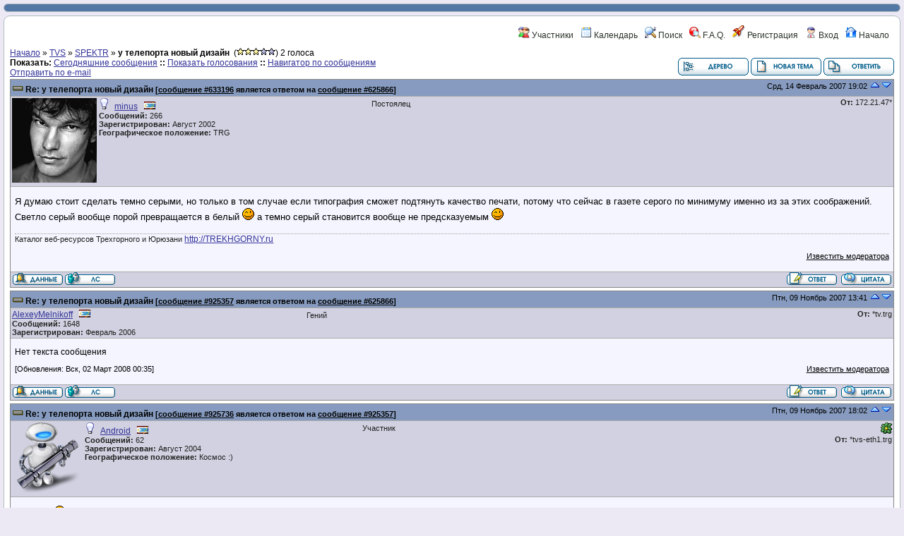

--- FILE ---
content_type: text/html
request_url: http://forum.trg.ru/index.php?t=msg&th=46646&goto=633196&
body_size: 6149
content:
<!DOCTYPE html>
<html lang="ru" dir="ltr">
<head>
	<meta charset="utf-8">
	<meta name="description" content="у телепорта новый дизайн " />
	<title>TRG FORUM: SPEKTR &raquo; у телепорта новый дизайн</title>
	<link rel="search" type="application/opensearchdescription+xml" title="TRG FORUM Search" href="/open_search.php" />
		<link rel="stylesheet" href="/js/ui/jquery-ui.css" media="screen" />
	<link rel="stylesheet" href="/theme/default/forum.css" media="screen" title="Default Forum Theme" />
	<script src="/js/jquery.js"></script>
	<script src="/js/ui/jquery-ui.js"></script>
	<script src="/js/lib.js"></script>
</head>
<body>
<!--  -->
<div class="header" align="center">
</div>
<div class="content">

<!-- Table for sidebars. -->
<table width="100%"><tr><td>
<div id="UserControlPanel">
<ul>
		<li><a href="/index.php?t=finduser&amp;btn_submit=Find&amp;" title="Участники"><img src="/theme/default/images/top_members.png" alt="" /> Участники</a></li>	<li><a href="/index.php?t=cal&amp;" title="Календарь"><img src="/theme/default/images/calendar.png" alt="" /> Календарь</a></li>		 <li><a href="/index.php?t=search&amp;forum_limiter=68&amp;" title="Поиск"><img src="/theme/default/images/top_search.png" alt="" /> Поиск</a></li>	<li><a accesskey="h" href="/index.php?t=help_index&amp;" title="F.A.Q."><img src="/theme/default/images/top_help.png" alt="" /> F.A.Q.</a></li>
	<li><a href="/index.php?t=register&amp;" title="Регистрация"><img src="/theme/default/images/top_register.png" alt="" /> Регистрация</a></li>
	<li><a href="/index.php?t=login&amp;" title="Вход"><img src="/theme/default/images/top_login.png" alt="" /> Вход</a></li>	<li><a href="/index.php?t=index&amp;" title="Начало"><img src="/theme/default/images/top_home.png" alt="" /> Начало</a></li>
	</ul>
</div>
<a name="page_top"> </a>
<a href="/index.php?t=i&amp;">Начало</a>&nbsp;&raquo; <a href="/index.php?t=i&amp;cat=2&amp;">TVS</a>&nbsp;&raquo; <a href="/index.php?t=thread&amp;frm_id=68&amp;">SPEKTR</a>&nbsp;&raquo; <strong>у телепорта новый дизайн</strong> 
<span id="threadRating">&nbsp;(<img src="/theme/default/images/3stars.gif" title="3 из 2 голосов" alt=""/>) 2 голоса</span>
<table cellspacing="0" cellpadding="0" border="0" class="wa">
<tr>
<td class="GenText al">
	<span class="GenText fb">Показать:</span>
<a href="/index.php?t=selmsg&amp;date=today&amp;&amp;frm_id=68&amp;th=46646" title="Показать все отправленные сегодня сообщения" rel="nofollow">Сегодняшние сообщения</a>
<b>::</b> <a href="/index.php?t=polllist&amp;" rel="nofollow">Показать голосования</a>
<b>::</b> <a href="/index.php?t=mnav&amp;" rel="nofollow">Навигатор по сообщениям</a>
	<br />
				
	<a href="/index.php?t=remail&amp;th=46646&amp;" title="Отправить URL-ссылку на это сообщение по e-mail" rel="nofollow">Отправить по e-mail</a>&nbsp;	</td>
<td class="vb ar">
	<a href="/index.php?t=tree&amp;th=46646&amp;"><img title="Переключение в режим просмотра в виде древовидного списка сообщений и ответов" alt="Переключение в режим просмотра в виде древовидного списка сообщений и ответов" src="/theme/default/images/tree_view.gif" /></a>&nbsp;<a href="/index.php?t=post&amp;frm_id=68&amp;"><img alt="Создать новую тему" src="/theme/default/images/new_thread.gif" /></a>&nbsp;<a href="/index.php?t=post&amp;th_id=46646&amp;reply_to=625866&amp;&amp;start=40"><img src="/theme/default/images/post_reply.gif" alt="Отправить ответ" /></a></td>
</tr>
</table>

<table cellspacing="0" cellpadding="0" class="ContentTable"><tr>
	<td class="MsgSpacer">
		<table cellspacing="0" cellpadding="0" class="MsgTable">
		<tr>
			<td class="MsgR1 vt al MsgSubText"><a name="msg_num_1"></a><a name="msg_633196"></a><a href="/index.php?t=msg&amp;th=46646&amp;goto=633196&amp;#msg_633196" class="MsgSubText">Re: у телепорта новый дизайн</a> <span class="SmallText">[<a href="/index.php?t=msg&amp;th=46646&amp;goto=633196&amp;#msg_633196">сообщение #633196</a> является ответом на <a href="/index.php?t=msg&amp;th=46646&amp;goto=625866&amp;#msg_625866">сообщение #625866</a>]</span></td>
			<td class="MsgR1 vt ar"><span class="DateText">Срд, 14 Февраль 2007 19:02</span> <a href="/index.php?t=msg&amp;&amp;prevloaded=1&amp;th=46646&amp;start=0"><img src="/theme/default/images/up.png" title="Переход к предыдущему сообщения" alt="Переход к предыдущему сообщения" width="16" height="11" /></a><a href="javascript://" onclick="chng_focus('#msg_num_2');"><img alt="Переход к следующему сообщения" title="Переход к следующему сообщения" src="/theme/default/images/down.png" width="16" height="11" /></a></td>
		</tr>
		<tr class="MsgR2">
			<td class="MsgR2" colspan="2">
				<table cellspacing="0" cellpadding="0" class="ContentTable">
				<tr class="MsgR2">
				<td class="avatarPad wo"><img src="/images/custom_avatars/22.gif" alt="" width="120" height="120" /></td>
					<td class="msgud">
						<img src="/theme/default/images/offline.png" alt="minus в настоящее время не в онлайне" title="minus в настоящее время не в онлайне" />&nbsp;
						<a href="/index.php?t=usrinfo&amp;id=22&amp;">minus</a>
						&nbsp;&nbsp;<img src="/images/flags/tv.png" border="0" width="16" height="11" title="TRK TVS" alt="TRK TVS"/><br /><b>Сообщений:</b> 266<br /><b>Зарегистрирован:</b> Август 2002 <br /><b>Географическое положение: </b>TRG
						
					</td>
					<td class="msgud"><div class="ctags">Постоялец</div></td>
					<td class="msgot"><b>От:</b> 172.21.47*<br /></td>
		</tr>
		</table>
	</td>
</tr>
<tr>
	<td colspan="2" class="MsgR3">
		<span class="MsgBodyText">Я думаю стоит сделать темно серыми, но только в том случае если типография сможет подтянуть качество печати, потому что сейчас в газете серого по минимуму именно из за этих соображений. Светло серый вообще порой превращается в белый <img src="images/smiley_icons/icon_wink.gif" border=0 alt="Wink"> а темно серый становится вообще не предсказуемым <img src="images/smiley_icons/icon_wink.gif" border=0 alt="Wink"></span>
		
		<br /><br /><div class="signature" />Каталог веб-ресурсов Трехгорного и Юрюзани  <a href="http&#58;&#47;&#47;TREKHGORNY.ru">http://TREKHGORNY.ru</a></div>
		<div class="SmallText"><p class="fr"><a href="/index.php?t=report&amp;msg_id=633196&amp;" rel="nofollow">Известить модератора</a></p></div>
</td></tr>
<tr>
	<td colspan="2" class="MsgToolBar">
		<table border="0" cellspacing="0" cellpadding="0" class="wa">
		<tr>
			<td class="al nw">
				<a href="/index.php?t=usrinfo&amp;id=22&amp;"><img alt="" src="/theme/default/images/msg_about.gif" /></a>&nbsp;<a href="/index.php?t=ppost&amp;toi=22&amp;rmid=633196&amp;"><img alt="Отправить личное сообщение этому участнику" title="Отправить личное сообщение этому участнику" src="/theme/default/images/msg_pm.gif" /></a>
				
			</td>
			<td class="GenText wa ac">&nbsp;</td>
			<td class="nw ar">
				
				
				<a href="/index.php?t=post&amp;reply_to=633196&amp;"><img alt="" src="/theme/default/images/msg_reply.gif" /></a>&nbsp;
				<a href="/index.php?t=post&amp;reply_to=633196&amp;quote=true&amp;"><img alt="" src="/theme/default/images/msg_quote.gif" /></a>
			</td>
		</tr>
		</table>
	</td>
</tr>
</table>
</td></tr><tr>
	<td class="MsgSpacer">
		<table cellspacing="0" cellpadding="0" class="MsgTable">
		<tr>
			<td class="MsgR1 vt al MsgSubText"><a name="msg_num_2"></a><a name="msg_925357"></a><a href="/index.php?t=msg&amp;th=46646&amp;goto=925357&amp;#msg_925357" class="MsgSubText">Re: у телепорта новый дизайн</a> <span class="SmallText">[<a href="/index.php?t=msg&amp;th=46646&amp;goto=925357&amp;#msg_925357">сообщение #925357</a> является ответом на <a href="/index.php?t=msg&amp;th=46646&amp;goto=625866&amp;#msg_625866">сообщение #625866</a>]</span></td>
			<td class="MsgR1 vt ar"><span class="DateText">Птн, 09 Ноябрь 2007 13:41</span> <a href="javascript://" onclick="chng_focus('#msg_num_1');"><img alt="Переход к предыдущему сообщения" title="Переход к предыдущему сообщения" src="/theme/default/images/up.png" width="16" height="11" /></a><a href="javascript://" onclick="chng_focus('#msg_num_3');"><img alt="Переход к следующему сообщения" title="Переход к следующему сообщения" src="/theme/default/images/down.png" width="16" height="11" /></a></td>
		</tr>
		<tr class="MsgR2">
			<td class="MsgR2" colspan="2">
				<table cellspacing="0" cellpadding="0" class="ContentTable">
				<tr class="MsgR2">
				
					<td class="msgud">
						
						<a href="/index.php?t=usrinfo&amp;id=1570&amp;">AlexeyMelnikoff</a>
						&nbsp;&nbsp;<img src="/images/flags/tv.png" border="0" width="16" height="11" title="TRK TVS" alt="TRK TVS"/><br /><b>Сообщений:</b> 1648<br /><b>Зарегистрирован:</b> Февраль 2006 
						
					</td>
					<td class="msgud"><div class="ctags">Гений</div></td>
					<td class="msgot"><b>От:</b> *tv.trg<br /></td>
		</tr>
		</table>
	</td>
</tr>
<tr>
	<td colspan="2" class="MsgR3">
		Нет текста сообщения
		
		
		<div class="SmallText"><p class="fl">[Обновления: Вск, 02 Март 2008 00:35]</p><p class="fr"><a href="/index.php?t=report&amp;msg_id=925357&amp;" rel="nofollow">Известить модератора</a></p></div>
</td></tr>
<tr>
	<td colspan="2" class="MsgToolBar">
		<table border="0" cellspacing="0" cellpadding="0" class="wa">
		<tr>
			<td class="al nw">
				<a href="/index.php?t=usrinfo&amp;id=1570&amp;"><img alt="" src="/theme/default/images/msg_about.gif" /></a>&nbsp;<a href="/index.php?t=ppost&amp;toi=1570&amp;rmid=925357&amp;"><img alt="Отправить личное сообщение этому участнику" title="Отправить личное сообщение этому участнику" src="/theme/default/images/msg_pm.gif" /></a>
				
			</td>
			<td class="GenText wa ac">&nbsp;</td>
			<td class="nw ar">
				
				
				<a href="/index.php?t=post&amp;reply_to=925357&amp;"><img alt="" src="/theme/default/images/msg_reply.gif" /></a>&nbsp;
				<a href="/index.php?t=post&amp;reply_to=925357&amp;quote=true&amp;"><img alt="" src="/theme/default/images/msg_quote.gif" /></a>
			</td>
		</tr>
		</table>
	</td>
</tr>
</table>
</td></tr><tr>
	<td class="MsgSpacer">
		<table cellspacing="0" cellpadding="0" class="MsgTable">
		<tr>
			<td class="MsgR1 vt al MsgSubText"><a name="msg_num_3"></a><a name="msg_925736"></a><a href="/index.php?t=msg&amp;th=46646&amp;goto=925736&amp;#msg_925736" class="MsgSubText">Re: у телепорта новый дизайн</a> <span class="SmallText">[<a href="/index.php?t=msg&amp;th=46646&amp;goto=925736&amp;#msg_925736">сообщение #925736</a> является ответом на <a href="/index.php?t=msg&amp;th=46646&amp;goto=925357&amp;#msg_925357">сообщение #925357</a>]</span></td>
			<td class="MsgR1 vt ar"><span class="DateText">Птн, 09 Ноябрь 2007 18:02</span> <a href="javascript://" onclick="chng_focus('#msg_num_2');"><img alt="Переход к предыдущему сообщения" title="Переход к предыдущему сообщения" src="/theme/default/images/up.png" width="16" height="11" /></a><a href="javascript://" onclick="chng_focus('#msg_num_4');"><img alt="Переход к следующему сообщения" title="Переход к следующему сообщения" src="/theme/default/images/down.png" width="16" height="11" /></a></td>
		</tr>
		<tr class="MsgR2">
			<td class="MsgR2" colspan="2">
				<table cellspacing="0" cellpadding="0" class="ContentTable">
				<tr class="MsgR2">
				<td class="avatarPad wo"><img src="/images/custom_avatars/435.png" width="100" height="100" /></td>
					<td class="msgud">
						<img src="/theme/default/images/offline.png" alt="Android в настоящее время не в онлайне" title="Android в настоящее время не в онлайне" />&nbsp;
						<a href="/index.php?t=usrinfo&amp;id=435&amp;">Android</a>
						&nbsp;&nbsp;<img src="/images/flags/tv.png" border="0" width="16" height="11" title="TRK TVS" alt="TRK TVS"/><br /><b>Сообщений:</b> 62<br /><b>Зарегистрирован:</b> Август 2004 <br /><b>Географическое положение: </b>Космос :)
						
					</td>
					<td class="msgud"><div class="ctags">Участник</div></td>
					<td class="msgot"><a href="/index.php?t=usrinfo&amp;id=435&amp;#icq_msg"><img title="8034725" src="/theme/default/images/icq.png" alt="" /></a><br /><b>От:</b> *tvs-eth1.trg<br /></td>
		</tr>
		</table>
	</td>
</tr>
<tr>
	<td colspan="2" class="MsgR3">
		<span class="MsgBodyText">Лёха - Я  <img src="images/smiley_icons/icon_biggrin.gif" border=0 alt="Very Happy">  <br />
Ты про опрос Николая Лазаревича?<br />
Там конкретная опечатка  <img src="images/smiley_icons/icon_cry.gif" border=0 alt="Crying or Very Sad">  <br />
<br />
</span>
		
		<br /><br /><div class="signature" />Если в машине ничего не стучит и не скрипит-значит в машине что-то не работает:))</div>
		<div class="SmallText"><p class="fl">[Обновления: Птн, 09 Ноябрь 2007 18:05]</p><p class="fr"><a href="/index.php?t=report&amp;msg_id=925736&amp;" rel="nofollow">Известить модератора</a></p></div>
</td></tr>
<tr>
	<td colspan="2" class="MsgToolBar">
		<table border="0" cellspacing="0" cellpadding="0" class="wa">
		<tr>
			<td class="al nw">
				<a href="/index.php?t=usrinfo&amp;id=435&amp;"><img alt="" src="/theme/default/images/msg_about.gif" /></a>&nbsp;<a href="/index.php?t=ppost&amp;toi=435&amp;rmid=925736&amp;"><img alt="Отправить личное сообщение этому участнику" title="Отправить личное сообщение этому участнику" src="/theme/default/images/msg_pm.gif" /></a>
				
			</td>
			<td class="GenText wa ac">&nbsp;</td>
			<td class="nw ar">
				
				
				<a href="/index.php?t=post&amp;reply_to=925736&amp;"><img alt="" src="/theme/default/images/msg_reply.gif" /></a>&nbsp;
				<a href="/index.php?t=post&amp;reply_to=925736&amp;quote=true&amp;"><img alt="" src="/theme/default/images/msg_quote.gif" /></a>
			</td>
		</tr>
		</table>
	</td>
</tr>
</table>
</td></tr><tr>
	<td class="MsgSpacer">
		<table cellspacing="0" cellpadding="0" class="MsgTable">
		<tr>
			<td class="MsgR1 vt al MsgSubText"><a name="msg_num_4"></a><a name="msg_925737"></a><a href="/index.php?t=msg&amp;th=46646&amp;goto=925737&amp;#msg_925737" class="MsgSubText">Re: у телепорта новый дизайн</a> <span class="SmallText">[<a href="/index.php?t=msg&amp;th=46646&amp;goto=925737&amp;#msg_925737">сообщение #925737</a> является ответом на <a href="/index.php?t=msg&amp;th=46646&amp;goto=625866&amp;#msg_625866">сообщение #625866</a>]</span></td>
			<td class="MsgR1 vt ar"><span class="DateText">Птн, 09 Ноябрь 2007 18:03</span> <a href="javascript://" onclick="chng_focus('#msg_num_3');"><img alt="Переход к предыдущему сообщения" title="Переход к предыдущему сообщения" src="/theme/default/images/up.png" width="16" height="11" /></a><a href="javascript://" onclick="chng_focus('#msg_num_5');"><img alt="Переход к следующему сообщения" title="Переход к следующему сообщения" src="/theme/default/images/down.png" width="16" height="11" /></a></td>
		</tr>
		<tr class="MsgR2">
			<td class="MsgR2" colspan="2">
				<table cellspacing="0" cellpadding="0" class="ContentTable">
				<tr class="MsgR2">
				
					<td class="msgud">
						
						<a href="/index.php?t=usrinfo&amp;id=1570&amp;">AlexeyMelnikoff</a>
						&nbsp;&nbsp;<img src="/images/flags/tv.png" border="0" width="16" height="11" title="TRK TVS" alt="TRK TVS"/><br /><b>Сообщений:</b> 1648<br /><b>Зарегистрирован:</b> Февраль 2006 
						
					</td>
					<td class="msgud"><div class="ctags">Гений</div></td>
					<td class="msgot"><b>От:</b> *tv.trg<br /></td>
		</tr>
		</table>
	</td>
</tr>
<tr>
	<td colspan="2" class="MsgR3">
		Нет текста сообщения
		
		
		<div class="SmallText"><p class="fl">[Обновления: Вск, 02 Март 2008 00:35]</p><p class="fr"><a href="/index.php?t=report&amp;msg_id=925737&amp;" rel="nofollow">Известить модератора</a></p></div>
</td></tr>
<tr>
	<td colspan="2" class="MsgToolBar">
		<table border="0" cellspacing="0" cellpadding="0" class="wa">
		<tr>
			<td class="al nw">
				<a href="/index.php?t=usrinfo&amp;id=1570&amp;"><img alt="" src="/theme/default/images/msg_about.gif" /></a>&nbsp;<a href="/index.php?t=ppost&amp;toi=1570&amp;rmid=925737&amp;"><img alt="Отправить личное сообщение этому участнику" title="Отправить личное сообщение этому участнику" src="/theme/default/images/msg_pm.gif" /></a>
				
			</td>
			<td class="GenText wa ac">&nbsp;</td>
			<td class="nw ar">
				
				
				<a href="/index.php?t=post&amp;reply_to=925737&amp;"><img alt="" src="/theme/default/images/msg_reply.gif" /></a>&nbsp;
				<a href="/index.php?t=post&amp;reply_to=925737&amp;quote=true&amp;"><img alt="" src="/theme/default/images/msg_quote.gif" /></a>
			</td>
		</tr>
		</table>
	</td>
</tr>
</table>
</td></tr><tr>
	<td class="MsgSpacer">
		<table cellspacing="0" cellpadding="0" class="MsgTable">
		<tr>
			<td class="MsgR1 vt al MsgSubText"><a name="msg_num_5"></a><a name="msg_927285"></a><a href="/index.php?t=msg&amp;th=46646&amp;goto=927285&amp;#msg_927285" class="MsgSubText">Re: у телепорта новый дизайн</a> <span class="SmallText">[<a href="/index.php?t=msg&amp;th=46646&amp;goto=927285&amp;#msg_927285">сообщение #927285</a> является ответом на <a href="/index.php?t=msg&amp;th=46646&amp;goto=625866&amp;#msg_625866">сообщение #625866</a>]</span></td>
			<td class="MsgR1 vt ar"><span class="DateText">Вск, 11 Ноябрь 2007 13:59</span> <a href="javascript://" onclick="chng_focus('#msg_num_4');"><img alt="Переход к предыдущему сообщения" title="Переход к предыдущему сообщения" src="/theme/default/images/up.png" width="16" height="11" /></a><a href="javascript://" onclick="chng_focus('#msg_num_6');"><img alt="Переход к следующему сообщения" title="Переход к следующему сообщения" src="/theme/default/images/down.png" width="16" height="11" /></a></td>
		</tr>
		<tr class="MsgR2">
			<td class="MsgR2" colspan="2">
				<table cellspacing="0" cellpadding="0" class="ContentTable">
				<tr class="MsgR2">
				
					<td class="msgud">
						
						<a href="/index.php?t=usrinfo&amp;id=3729&amp;">Mozger</a>
						&nbsp;&nbsp;<img src="/images/flags/ru.png" border="0" width="16" height="11" title="Russian Federation" alt="Russian Federation"/><br /><b>Сообщений:</b> 92<br /><b>Зарегистрирован:</b> Май 2007 
						
					</td>
					<td class="msgud"><div class="ctags">Участник</div></td>
					<td class="msgot"><b>От:</b> 88.205.163*<br /></td>
		</tr>
		</table>
	</td>
</tr>
<tr>
	<td colspan="2" class="MsgR3">
		<span class="MsgBodyText">А я ваще ниче не заметил ибо тока программу сматрю, а остальное не интересно.</span>
		
		<br /><br /><div class="signature" />Тело, впёртое у воду<br />
Выпирает на свободу<br />
Силой выпертой воды<br />
Телом, впёртого туды!<br />
</div>
		<div class="SmallText"><p class="fr"><a href="/index.php?t=report&amp;msg_id=927285&amp;" rel="nofollow">Известить модератора</a></p></div>
</td></tr>
<tr>
	<td colspan="2" class="MsgToolBar">
		<table border="0" cellspacing="0" cellpadding="0" class="wa">
		<tr>
			<td class="al nw">
				<a href="/index.php?t=usrinfo&amp;id=3729&amp;"><img alt="" src="/theme/default/images/msg_about.gif" /></a>&nbsp;<a href="/index.php?t=ppost&amp;toi=3729&amp;rmid=927285&amp;"><img alt="Отправить личное сообщение этому участнику" title="Отправить личное сообщение этому участнику" src="/theme/default/images/msg_pm.gif" /></a>
				
			</td>
			<td class="GenText wa ac">&nbsp;</td>
			<td class="nw ar">
				
				
				<a href="/index.php?t=post&amp;reply_to=927285&amp;"><img alt="" src="/theme/default/images/msg_reply.gif" /></a>&nbsp;
				<a href="/index.php?t=post&amp;reply_to=927285&amp;quote=true&amp;"><img alt="" src="/theme/default/images/msg_quote.gif" /></a>
			</td>
		</tr>
		</table>
	</td>
</tr>
</table>
</td></tr><tr>
	<td class="MsgSpacer">
		<table cellspacing="0" cellpadding="0" class="MsgTable">
		<tr>
			<td class="MsgR1 vt al MsgSubText"><a name="msg_num_6"></a><a name="msg_927956"></a><a href="/index.php?t=msg&amp;th=46646&amp;goto=927956&amp;#msg_927956" class="MsgSubText">Re: у телепорта новый дизайн</a> <span class="SmallText">[<a href="/index.php?t=msg&amp;th=46646&amp;goto=927956&amp;#msg_927956">сообщение #927956</a> является ответом на <a href="/index.php?t=msg&amp;th=46646&amp;goto=625866&amp;#msg_625866">сообщение #625866</a>]</span></td>
			<td class="MsgR1 vt ar"><span class="DateText">Пнд, 12 Ноябрь 2007 00:07</span> <a href="javascript://" onclick="chng_focus('#msg_num_5');"><img alt="Переход к предыдущему сообщения" title="Переход к предыдущему сообщения" src="/theme/default/images/up.png" width="16" height="11" /></a></td>
		</tr>
		<tr class="MsgR2">
			<td class="MsgR2" colspan="2">
				<table cellspacing="0" cellpadding="0" class="ContentTable">
				<tr class="MsgR2">
				<td class="avatarPad wo"><img src="/images/custom_avatars/4183.jpg" alt="" width="120" height="95" /></td>
					<td class="msgud">
						<img src="/theme/default/images/offline.png" alt="Vladimirs в настоящее время не в онлайне" title="Vladimirs в настоящее время не в онлайне" />&nbsp;
						<a href="/index.php?t=usrinfo&amp;id=4183&amp;">Vladimirs</a>
						&nbsp;&nbsp;<img src="/images/flags/ge.png" border="0" width="16" height="11" title="Georgia" alt="Georgia"/><br /><b>Сообщений:</b> 8<br /><b>Зарегистрирован:</b> Август 2007 <br /><b>Географическое положение: </b>Трёхгорный
						
					</td>
					<td class="msgud"><div class="ctags">Новичок</div></td>
					<td class="msgot"><b>От:</b> *planetsky.com<br /></td>
		</tr>
		</table>
	</td>
</tr>
<tr>
	<td colspan="2" class="MsgR3">
		<span class="MsgBodyText">я тоже не4его не заметил <img src="images/smiley_icons/icon_smile.gif" border=0 alt="Smile">  <img src="images/smiley_icons/icon_smile.gif" border=0 alt="Smile"> </span>
		
		<br /><br /><div class="signature" />   ஜ═══════════ஜ۩۞۩ஜ════ ══════ஜ<br />
Магазин Меха&quot; Luxury Furs of Rabbits &quot; Коллекция 2012<br />
<br />
Группа Вконтакте  <a href="http://vk.com/furs_of_rabbits">http://vk.com/furs_of_rabbits</a><br />
<br />
Жилеты вязанные + мех от 2700р<br />
Цельные меховые жилеты от 6500р<br />
и др.</div>
		<div class="SmallText"><p class="fr"><a href="/index.php?t=report&amp;msg_id=927956&amp;" rel="nofollow">Известить модератора</a></p></div>
</td></tr>
<tr>
	<td colspan="2" class="MsgToolBar">
		<table border="0" cellspacing="0" cellpadding="0" class="wa">
		<tr>
			<td class="al nw">
				<a href="/index.php?t=usrinfo&amp;id=4183&amp;"><img alt="" src="/theme/default/images/msg_about.gif" /></a>&nbsp;<a href="/index.php?t=ppost&amp;toi=4183&amp;rmid=927956&amp;"><img alt="Отправить личное сообщение этому участнику" title="Отправить личное сообщение этому участнику" src="/theme/default/images/msg_pm.gif" /></a>
				
			</td>
			<td class="GenText wa ac">&nbsp;</td>
			<td class="nw ar">
				
				
				<a href="/index.php?t=post&amp;reply_to=927956&amp;"><img alt="" src="/theme/default/images/msg_reply.gif" /></a>&nbsp;
				<a href="/index.php?t=post&amp;reply_to=927956&amp;quote=true&amp;"><img alt="" src="/theme/default/images/msg_quote.gif" /></a>
			</td>
		</tr>
		</table>
	</td>
</tr>
</table>
</td></tr></table>

<table border="0" cellspacing="0" cellpadding="0" class="wa">
<tr>
	<td class="vt"><span class="SmallText fb">Страниц (2): [&nbsp;<a href="/index.php?t=msg&amp;th=46646&amp;prevloaded=1&amp;&amp;start=" class="PagerLink">&laquo;</a>&nbsp;&nbsp;<a href="/index.php?t=msg&amp;th=46646&amp;prevloaded=1&amp;&amp;start=0" accesskey="p" class="PagerLink">&lsaquo;</a>&nbsp;&nbsp;<a href="/index.php?t=msg&amp;th=46646&amp;prevloaded=1&amp;&amp;start=0" class="PagerLink">1</a>&nbsp;&nbsp;2]</span>&nbsp;</td>
	<td class="GenText ar vb nw"><a href="/index.php?t=tree&amp;th=46646&amp;"><img title="Переключение в режим просмотра в виде древовидного списка сообщений и ответов" alt="Переключение в режим просмотра в виде древовидного списка сообщений и ответов" src="/theme/default/images/tree_view.gif" /></a>&nbsp;<a href="/index.php?t=post&amp;frm_id=68&amp;"><img alt="Создать новую тему" src="/theme/default/images/new_thread.gif" /></a>&nbsp;<a href="/index.php?t=post&amp;th_id=46646&amp;reply_to=625866&amp;&amp;start=40"><img src="/theme/default/images/post_reply.gif" alt="Отправить ответ" /></a></td>
</tr>
</table>


<table border="0" cellspacing="1" cellpadding="1" align="right">
	<tr>
	<td class="ar GenText">Предыдущая тема:</td>
	<td class="GenText al"><a href="/index.php?t=msg&amp;goto=785144&amp;#msg_785144">ДАЙТЕ СЛОВО!!!!!!</a></td>
</tr>
	<tr>
	<td class="GenText ar">Следующая тема:</td>
	<td class="GenText al"><a href="/index.php?t=msg&amp;goto=1326806&amp;#msg_1326806">Лохотрон в массы! &quot;Спектр&quot; зовёт</a></td>
</tr>
</table>

<span class="SmallText fb">Переход к форуму:</span>
<form action="/index.php" id="frmquicksel" method="get">
	<input type="hidden" name="t" value="thread" />
	<input type="hidden" name="SQ" value="0" />
	<select class="SmallText" name="frm_id">
		<option disabled="disabled">- Trekhgorny</option><option value="15">&nbsp;&nbsp;TREKHGORNY</option><option value="39">&nbsp;&nbsp;PSZ</option><option value="14">&nbsp;&nbsp;TVS On-Line</option><option value="30">&nbsp;&nbsp;SPORT</option><option value="59">&nbsp;&nbsp;TAX</option><option value="53">&nbsp;&nbsp;FOMS</option><option value="66">&nbsp;&nbsp;OVD</option><option value="61">&nbsp;&nbsp;USZN</option><option value="69">&nbsp;&nbsp;LIBRARY</option><option value="84">&nbsp;&nbsp;МСЧ72</option><option disabled="disabled">- TVS</option><option value="3">&nbsp;&nbsp;TVS TV</option><option value="2">&nbsp;&nbsp;TVS INTERNET</option><option value="68" selected="selected">&nbsp;&nbsp;SPEKTR</option><option disabled="disabled">- BUSINESS</option><option value="11">&nbsp;&nbsp;BUSINESS</option><option value="25">&nbsp;&nbsp;BUSINESS.PC</option><option value="43">&nbsp;&nbsp;BUSINESS.AUTO</option><option value="21">&nbsp;&nbsp;BUSINESS.MOBILE</option><option value="37">&nbsp;&nbsp;BUSINESS.JOBS</option><option value="58">&nbsp;&nbsp;BUSINESS.REAL.ESTATE</option><option value="77">&nbsp;&nbsp;BUSINESS.TRANSPORT</option><option value="73">&nbsp;&nbsp;BUSINESS.HOBBY</option><option value="50">&nbsp;&nbsp;BUSINESS.HEALTH</option><option disabled="disabled">- General</option><option value="12">&nbsp;&nbsp;GARBAGE</option><option value="44">&nbsp;&nbsp;CONGRATS</option><option value="57">&nbsp;&nbsp;RULEZ</option><option value="13">&nbsp;&nbsp;SUXX</option><option value="19">&nbsp;&nbsp;AUTO</option><option value="48">&nbsp;&nbsp;INFO</option><option value="42">&nbsp;&nbsp;HUMOUR</option><option value="75">&nbsp;&nbsp;LOSSES and FINDINGS</option><option disabled="disabled">- Technical</option><option value="8">&nbsp;&nbsp;PC.GENERAL</option><option value="4">&nbsp;&nbsp;SOFTWARE</option><option value="6">&nbsp;&nbsp;HARDWARE</option><option value="31">&nbsp;&nbsp;PHOTO</option><option value="26">&nbsp;&nbsp;LINUX</option><option value="35">&nbsp;&nbsp;SAT.GENERAL</option><option value="16">&nbsp;&nbsp;WEB DEVELOPMENT</option><option value="27">&nbsp;&nbsp;TALKZ</option><option disabled="disabled">- Special market</option><option value="20">&nbsp;&nbsp;MUSIC &amp; SOUND</option><option value="32">&nbsp;&nbsp;PHOTO.FILES</option><option value="33">&nbsp;&nbsp;DESIGN</option><option value="7">&nbsp;&nbsp;GAMEZ</option><option value="23">&nbsp;&nbsp;EDUCATION</option><option value="41">&nbsp;&nbsp;FAMILY &amp; CHILDREN</option><option value="47">&nbsp;&nbsp;COOKING</option><option value="82">&nbsp;&nbsp;REPAIR</option><option value="28">&nbsp;&nbsp;PETS</option><option value="18">&nbsp;&nbsp;AQUA</option><option value="29">&nbsp;&nbsp;LAW</option><option value="70">&nbsp;&nbsp;BIKE</option><option value="34">&nbsp;&nbsp;LITERATURE</option><option value="38">&nbsp;&nbsp;TRAVEL, FISHING, HUNTING</option><option value="72">&nbsp;&nbsp;WOMEN</option><option value="88">&nbsp;&nbsp;GARDEN</option><option disabled="disabled">- Trekhgorny</option><option disabled="disabled">- TVS</option><option disabled="disabled">- BUSINESS</option><option disabled="disabled">- General</option><option disabled="disabled">- Technical</option><option disabled="disabled">- Special market</option><option disabled="disabled">- &nbsp;&nbsp;&nbsp;Politics</option><option value="89">&nbsp;&nbsp;&nbsp;&nbsp;&nbsp;Выборы губернатора</option><option value="85">&nbsp;&nbsp;&nbsp;&nbsp;&nbsp;SOBRANIE</option><option value="90">&nbsp;&nbsp;&nbsp;&nbsp;&nbsp;Выборы в Трехгорном</option><option value="91">&nbsp;&nbsp;&nbsp;&nbsp;&nbsp;ШАЛАЕВСКИЙ А.В.</option><option value="78">&nbsp;&nbsp;&nbsp;&nbsp;&nbsp;SOCIETY</option><option disabled="disabled">- Sites</option><option value="5">&nbsp;&nbsp;WAREZ</option><option value="10">&nbsp;&nbsp;LINKZ</option><option value="46">&nbsp;&nbsp;TRANCE</option><option value="63">&nbsp;&nbsp;FILES</option><option value="17">&nbsp;&nbsp;VIDEO</option><option disabled="disabled">- Flood</option><option value="56">&nbsp;&nbsp;FLOOD</option><option value="64">&nbsp;&nbsp;SERVICE</option>
	</select>&nbsp;&nbsp;
	<input type="submit" class="button small" name="frm_goto" value="Переход" />
</form>
<br /><div class="wa ac">-=] <a href="javascript://" onclick="chng_focus('page_top');">Вернуться вверх</a> [=-</div>
<div class="ar SmallText"> </div>
<br /><div class="ac"><span class="curtime"><b>Текущее время:</b> Срд Янв 21 06:17:55 +05 2026</span></div>
<br /><div class="SmallText al">Общее время, затраченное на создание страницы: 0.03411 секунд</div><script>
	min_max_posts('/theme/default/images', 'Минимизировать сообщение', 'Максимизировать сообщение');
	format_code('CODE:', 'Выделить все', 'Показать / скрыть');
</script>
</td></tr></table>

</div>
<div class="footer ac">
	<b>.::</b>
	<a href="mailto:forum@trktvs.ru">Обратная связь</a>
	<b>::</b>
	<a href="/index.php?t=index&amp;">Начало</a>
	<b>::.</b>
	<p class="SmallText">При поддержке: FUDforum 3.0.8.<br />&copy; 2001-2017 <a href="http://fudforum.org/">FUDforum Bulletin Board Software</a></p>
</div>


<link rel="stylesheet" href="theme/lightbox/jquery.lightbox-0.5.css" media="screen" />
<script src="theme/lightbox/jquery.lightbox-0.5.min.js"></script>
<script>
    $(function() { $(".AttachmentsList a").filter(function(){ return /(jpe?g|png|gif)$/i.test($(this).attr("title")); }).lightBox({
	imageLoading:  "theme/lightbox/lightbox-ico-loading.gif",
	imageBtnClose: "theme/lightbox/lightbox-btn-close.gif",
	imageBtnPrev:  "theme/lightbox/lightbox-btn-prev.gif",
	imageBtnNext:  "theme/lightbox/lightbox-btn-next.gif",
	});
    });
</script></body></html>
